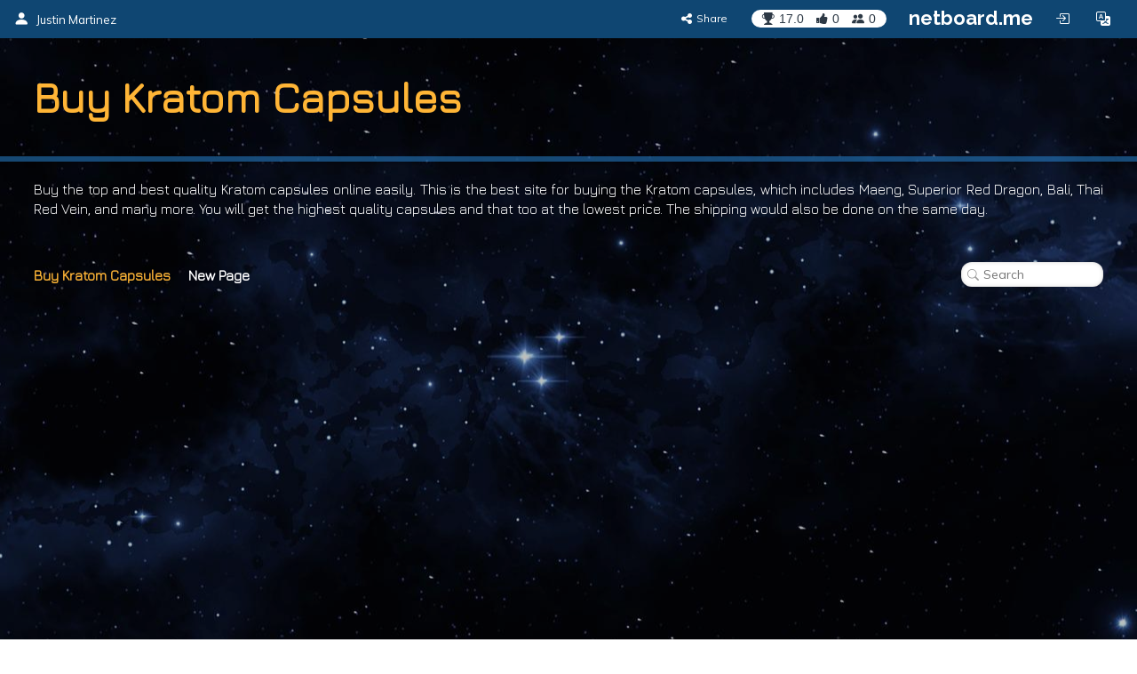

--- FILE ---
content_type: text/html; charset=utf-8
request_url: https://calibotanicals.netboard.me/buykratomcapsul/?tab=92931
body_size: 10023
content:
<!DOCTYPE html>




<html lang="en" prefix="og: http://ogp.me/ns#">
    <head>
        <meta charset="utf-8">
        <meta name="viewport" content="width=device-width, initial-scale=1.0">

        
    <title>Buy Kratom Capsules</title>







        



    <meta property="og:type" content="website" />
    <meta property="og:site_name" content="netboard.me" />

    <meta name="twitter:site" content="@netboardme">


    

    
        
            <meta property="og:image" content="https://netboardme-cf1.s3.amazonaws.com/published/23954/30719/f61f19c64a4883198af296ad72a919bc.png" />
            
                <meta property="og:image:width" content="315" />
            
            
                <meta property="og:image:height" content="210" />
            
        
    



    <meta name="twitter:title" content="Buy Kratom Capsules" />

    
        <meta property="og:title" content="Buy Kratom Capsules" />
    

    
        <meta property="og:description" content="Buy Kratom Capsules" />
    



        





<link rel="apple-touch-icon" sizes="180x180" href="https://netboard.me/static/img/apple-touch-icon.png">
<link rel="icon" type="image/png" sizes="192x192" href="https://netboard.me/static/img/icon-192x192.png">
<link rel="icon" type="image/png" sizes="512x512" href="https://netboard.me/static/img/icon-512x512.png">
<link rel="icon" type="image/png" sizes="32x32" href="https://netboard.me/static/img/favicon-32x32.png">
<link rel="icon" type="image/png" sizes="16x16" href="https://netboard.me/static/img/favicon-16x16.png">




<link href="https://netboard.me/static/css/jquery-ui-1.13.2.min.css" rel="stylesheet">

<script src="https://netboard.me/static/js/jquery-1.11.1.min.js"></script>

<script src="https://netboard.me/static/CACHE/js/output.d48eb8e9066b.js"></script>



<link href="https://netboard.me/static/css/bootstrap3.min.css" rel="stylesheet">
<script src="https://netboard.me/static/js/bootstrap3.min.js"></script>




<meta name="domain" content=".netboard.me">


    <meta name="heartbeat" content="2">


<link rel="preconnect" href="https://fonts.googleapis.com">
<link rel="preconnect" href="https://fonts.gstatic.com" crossorigin>
<link href="https://fonts.googleapis.com/css2?family=Noto+Sans:ital,wght@0,100..900;1,100..900&display=swap" rel="stylesheet">
<link href='https://fonts.googleapis.com/css?family=Quicksand:300,400,500|Open+Sans:400italic,600italic,700italic,700,600,400,300|Lato:400italic,600italic,700italic,700,600,400|Raleway:400italic,600italic,700italic,700,600,400' rel='stylesheet' type='text/css'>
<link href="https://fonts.googleapis.com/css2?family=Mulish:ital,wght@0,200..1000;1,200..1000&display=swap" rel="stylesheet">

<script type="text/javascript" src="https://netboard.me/static/js/polyfill.min.js"></script>
<script type="text/javascript" src="https://netboard.me/static/js/i18next.min.js"></script>




<script src="https://netboard.me/static/CACHE/js/output.1107a491c5b9.js"></script>


<link href="https://netboard.me/static/css/fonts/text-security-disc.css" rel="stylesheet">

<link rel="stylesheet" href="https://netboard.me/static/CACHE/css/output.6975f65b45d2.css" type="text/css">

    

    <link href="https://netboard.me/static/css/jquery.minicolors.css" rel="stylesheet">




<link rel="stylesheet" href="https://netboard.me/static/CACHE/css/output.2cf622c7d537.css" type="text/css">

    <link href="https://netboard.me/static/css/plyr.css" rel="stylesheet">


<link href="https://netboard.me/static/css/bootstrap-icons.min.css" rel="stylesheet">
<link href="https://maxcdn.bootstrapcdn.com/font-awesome/4.7.0/css/font-awesome.min.css" rel="stylesheet">


    
        
            <link id="templatecss" href="https://netboardme-cf1.s3.amazonaws.com/published/a/templates/2/0a0a5a19bcbd0eb203b5595dc930161b.css" rel="stylesheet">
        
    

    <link data-fonts="true" data-names="Jura" href="https://fonts.googleapis.com/css?family=Jura&subset=cyrillic" rel="stylesheet">


    
        <link name="base_skin" href="https://netboardme-cf1.s3.amazonaws.com/published/a/skins/43/e63bbb99d4bc09ed98cb3d2455e4369e.css" rel="stylesheet">
    

    
        <link name="skin" href="https://netboardme-cf1.s3.amazonaws.com/published/23954/30719/skin/80bbe3fecfec4e67f0455276cda37d9e.css" rel="stylesheet">
    



    <script type="text/javascript" src="https://netboard.me/static/js/jquery.magnific-popup.min.js"></script>
    <script type="text/javascript" src="https://netboard.me/static/js/bootstrap3-editable.js"></script>

    
        <link rel="stylesheet" type="text/css" href="https://netboard.me/static/css/cookieconsent.css"/>
        <script src="https://netboard.me/static/js/cookieconsent.js"></script>

        <script src="https://cdn.paddle.com/paddle/paddle.js"></script>
        <script type="text/javascript">
            

            

            Paddle.Setup({ vendor: 150699 });
            SWIPE_THRESHOLD = 50;
        </script>
    

    <script src="https://netboard.me/static/CACHE/js/output.491a0d8b0663.js"></script>

        <script src="https://netboard.me/static/js/simplebar.js"></script>
        <script type="text/javascript" src="https://netboard.me/static/js/bootstrap-table.js"></script>
        <script type="text/javascript" src="https://netboard.me/static/js/bootstrap-table-filter-control.js"></script>
        <script type="text/javascript" src="https://netboard.me/static/js/bootstrap-table-mobile.js"></script>

        <script type="text/javascript" src="https://netboard.me/static/js/flatpickr/flatpickr.min.js"></script>

    
        
    

    <script src="https://netboard.me/static/CACHE/js/output.74c310395295.js"></script>

        <script type="text/javascript" src="https://netboard.me/static/js/bootstrap-wysiwyg/external/google-code-prettify/prettify.js"></script>





<script type="text/javascript" src="https://netboard.me/static/js/moment.min.js"></script>

<script src="https://netboard.me/static/CACHE/js/output.f3b8d3e06f99.js"></script>

    <script src="https://netboard.me/static/js/plyr.js"></script>



        <meta name="gallery" property="status" content="/gallery/status/thumbnail/">
        <meta name="game" property="present" content="/games/q/">

        
            

                

                
                    <link rel="next" href="https://calibotanicals.netboard.me/buykratomcapsul/?tab=92931&page=2" />
                
            
        
    </head>

    <body>
        <div class='ajax-loader'>
    <div>
        <i class="fa fa-spin fa-circle-o-notch"></i>
        <div class="animated infinite pulse upper-text"></div>
    </div>
</div>


        

        

        <input type="hidden" name="current-search" value="" autocomplete="off">


        

<div class="board-body" data-mc="1" data-name="Buy Kratom Capsules" id="30719" data-address="buykratomcapsul" data-autosize="true" data-url="https://calibotanicals.netboard.me/buykratomcapsul/" data-public="true" data-collaborate="false">
        

<div class="navbar-fixed-top" id="top">
    



    <div class="navbar navbar-inverse" id="top-menu">



    
        

        
            




    
        
        <div class="navbar-header">
            
                <a class="navbar-brand top-text show-in-750" href="https://calibotanicals.netboard.me"><i class="bi bi-person-fill"></i></a>
                <span class='divider-vertical show-in-750'></span>
                <a class="navbar-brand top-text hide-in-750" href="https://calibotanicals.netboard.me"><i class="bi bi-person-fill"></i><span>Justin Martinez</span></a>
            
        </div>
        
    


        
    

    <ul class="nav top-menu-items navbar-nav">
        

        

            
                
                    











    <li class="hide-in-edit social-actions-list hidden" data-object="">
        <a href="#" class="dropdown-toggle" data-toggle="dropdown"><i class="bi bi-star"></i><span class="item-title">Appreciate</span><b class="caret"></b></a>
        <ul class="dropdown-menu">
            
                

                

                
                    <li>
                        <button class="btn btn-xs btn-action share" data-position="bottom" data-url="/share/calibotanicals/buykratomcapsul"><i class="fa fa-share-alt"></i><span>Share</span></button>
                    </li>
                
            
        </ul>
    </li>







    <li class="hide-in-edit social-action-item">
        <button class="btn btn-xs btn-action share" data-position="bottom" data-url="/share/calibotanicals/buykratomcapsul"><i class="fa fa-share-alt"></i><span class="item-title">Share</span></button>
    </li>


<li class="board-social-counters" id="30719">
    <div>
        <span class="badge counters">
            <span id="board-rating" class="board-social-counter rating-badge contains-tooltip" data-container='body' data-toggle="tooltip" title="Rating" data-placement="bottom">
                <i class="bi bi-trophy-fill"></i><span class="counter rating">17.0</span>
            </span>
            
            <span class="board-social-counter votes-badge contains-tooltip" data-target="/board/30719/voted" data-title="Votes" data-container='body' data-toggle="tooltip" title="Votes" data-placement="bottom">
                <i class="fa fa-thumbs-up"></i><span class="counter votes">0</span>
            </span>
            
            <span class="board-social-counter followers-badge contains-tooltip" data-target="/board/30719/followers" data-title="Followers" data-container='body' data-toggle="tooltip" title="Followers" data-placement="bottom">
                <i class="bi bi-people-fill"></i><span class="counter followers">0</span>
            </span>
        </span>
    </div>
</li>


                

                
                    <li class='divider-vertical hide-in-edit'></li>
                    <li class='hide-in-edit'><a class="logo-text" href="https://netboard.me/index.html">netboard.me</a></li>
                
            

            

            <li class="hide-in-edit  hidden">
                <a href="#" class="introduce-info" data-reset="/accounts/reset/" title="How you introduced yourself"><i class="bi bi-person-badge"></i></a>
            </li>

            

            



            


<li class="hide-in-750">
    <a class="login-modal" href="#loginModal" data-toggle="modal"><i class="bi bi-box-arrow-in-right btn-icon-io"></i></a>
 </li>


            

            <li class='hide-in-edit'>




    <div class="dropdown lang-dropdown btn-language">
        <form action="/accounts/language/" method="post">
            <input type="hidden" name="csrfmiddlewaretoken" value="tBODWUfNar2BGuMSxY7b3lEoExyZKtC2ZIm9dnQyroucPsLn0V4SuT3mLvBrjCwG">
            <input type="hidden" name="language">
            
        </form>
        <a title="netboard.me" data-target="#" href="#" data-toggle="dropdown" role="button" aria-haspopup="true" aria-expanded="false">
            <i class="bi bi-translate"></i><span class="lang-title">Language<span class="caret"></span></span>
        </a>
        <ul class="dropdown-menu dropdown-menu-right">
            
                <li class="active">
                    
                        <a href="https://netboard.me/" title="netboard.me/en/" data-code="en">English</a>
                    
                </li>
            
                <li>
                    
                        <a href="https://netboard.me/fr/" title="netboard.me/fr/" data-code="fr">Français</a>
                    
                </li>
            
                <li>
                    
                        <a href="https://netboard.me/de/" title="netboard.me/de/" data-code="de">Deutsch</a>
                    
                </li>
            
                <li>
                    
                        <a href="https://netboard.me/it/" title="netboard.me/it/" data-code="it">Italiano</a>
                    
                </li>
            
                <li>
                    
                        <a href="https://netboard.me/es/" title="netboard.me/es/" data-code="es">Español</a>
                    
                </li>
            
                <li>
                    
                        <a href="https://netboard.me/ru/" title="netboard.me/ru/" data-code="ru">Русский</a>
                    
                </li>
            
        </ul>
    </div>

</li>
            

<li class='divider-vertical hide-in-edit show-in-750'></li>
<li class="show-in-750 hide-in-edit-750 top-menu-wrap">
    <a href="#" class="dropdown-toggle" data-toggle="dropdown"><i class="fa fa-bars"></i></a>
    <ul class="dropdown-menu dropdown-menu-right">
        
            


    <li>
        <a href="#" class="switch-mobile-columns" data-columns="2"><i class="bi bi-grid"></i><span>Show as columns</span></a>
    </li>


        
        


    <li>
        <a href="/view/switchmobile/" class="switch-device"><i class="bi bi-phone"></i><span>Mobile version</span></a>
    </li>


        <li class="divider"></li>
        


<li>
    <a class="login-modal" href="#loginModal" data-toggle="modal"><i class="bi bi-box-arrow-in-right"></i><span>Login or Sign Up</span></a>
 </li>

    </ul>
</li>

        
    </ul>



    </div>



    

    





</div>


        

        <div class="netboardme-template bg-fixed" data-skins="/themes/list/template/2"><div class="netboardme-background"></div> <div class="netboardme-shadow shadow-effect19" data-role="top-shadow">
<div class="netboardme-box netboardme-header" data-role="top">
<div class="netboardme-container col-xs-8" data-layout="text" data-loaded="true" data-placeholder="Netboard title" data-role="header" data-size data-static="true"><div class="widget mfp-inline rich-entry thumbnail rounded bg wysiwyg-edit nocounters board-size-12" data-max-size="12" data-min-size="12" data-size="12" data-title="Text Box" data-usersize="12" id="794688" name="entry">
<div class="widget-body">
<div class="text-entry widget-text" data-galleryurl="/gallery/images/" data-helpurl="https://netboard.me/help.html" data-url="/widgets/entry/post/" data-videourl="/gallery/insert/video/">Buy Kratom Capsules</div>
</div>
<div class="widget-link widget-game widget-attachment"></div>
<div class="pinpoints-gap"></div>
</div></div>
<div class="netboardme-container col-xs-4" data-layout="text" data-loaded="true" data-placeholder="Additional header section for important stuff, like contact information." data-role="contacts" data-size data-static="true"></div>
</div>
</div>
<div class="netboardme-shadow" data-role="middle-shadow">
<div class="netboardme-box" data-role="middle">
<div class="netboardme-container" data-layout="text" data-loaded="true" data-placeholder="Section header." data-role="subheader" data-size data-static="true"></div>
<div class="netboardme-container" data-layout="text" data-loaded="true" data-placeholder="Text box" data-role="middlebox" data-size data-static="true"><div class="widget mfp-inline rich-entry thumbnail rounded bg wysiwyg-edit nocounters board-size-5" data-max-size="12" data-min-size="2" data-size="5" data-title="Text Box" data-usersize="5" id="794689" name="entry">
<div class="widget-body">
<div class="text-entry widget-text" data-galleryurl="/gallery/images/" data-helpurl="https://netboard.me/help.html" data-url="/widgets/entry/post/" data-videourl="/gallery/insert/video/"><div>Buy the top and best quality Kratom capsules online easily. This is the best site for buying the Kratom capsules, which includes Maeng, Superior Red Dragon, Bali, Thai Red Vein, and many more. You will get the highest quality capsules and that too at the lowest price. The shipping would also be done on the same day. <br/></div></div>
</div>
<div class="widget-link widget-game widget-attachment"></div>
<div class="pinpoints-gap"></div>
</div></div>
</div>
</div>
<div class="netboardme-shadow" data-role="navigation-shadow">
<div class="netboardme-navigation push-left" data-role="navigation"><ul><li class="navigation-option active"><a data-page="92931" href="https://calibotanicals.netboard.me/buykratomcapsul/?tab=92931"><div><span class="navigation-option-title"><span class="navigation-option-text">Buy Kratom Capsules</span></span></div></a></li><li class="navigation-option"><a data-page="92932" href="https://calibotanicals.netboard.me/buykratomcapsul/?tab=92932"><div><span class="navigation-option-title"><span class="navigation-option-text">New Page</span></span></div></a></li><li class="navigation-clearfix"></li></ul></div>
</div>
<div class="navigation-sample" data-role="navigation-content">
<div class="netboardme-table row">
<div class="container-sample col-xs-8" data-blank="minimized" data-layout="free" data-pp-top="15" data-role="content" data-scroll="window" data-size="4" data-tip="Page content area. New posts will appear here."></div>
<div class="container-sample col-xs-4" data-layout="singlecolumn" data-role="sidebar" data-scroll="window" data-tip="Additional content area. Good place to pin posts and banners."></div>
</div>
</div><div class="netboardme-navigation-container navigation-content-empty" data-role="navigation-content">
<div class="netboardme-table row">
<div class="netboardme-container col-xs-8" data-blank="minimized" data-layout="free" data-pp-top="15" data-role="content" data-scroll="window" data-size="4" data-tip="Page content area. New posts will appear here."></div>
<div class="netboardme-container col-xs-4" data-layout="singlecolumn" data-role="sidebar" data-scroll="window" data-tip="Additional content area. Good place to pin posts and banners."></div>
</div>
</div><div class="netboardme-navigation-container active" data-role="navigation-content" id="92931" name="Buy Kratom Capsules">
<div class="netboardme-table row">
<div class="netboardme-container col-xs-8" data-blank="minimized" data-layout="free" data-pp-top="15" data-role="content" data-scroll="window" data-size="4" data-tip="Page content area. New posts will appear here."></div>
<div class="netboardme-container col-xs-4" data-layout="singlecolumn" data-role="sidebar" data-scroll="window" data-tip="Additional content area. Good place to pin posts and banners."></div>
</div>
</div><div class="netboardme-navigation-container" data-role="navigation-content" id="92932" name="New Page">
<div class="netboardme-table row">
<div class="netboardme-container col-xs-8" data-blank="minimized" data-layout="free" data-pp-top="15" data-role="content" data-scroll="window" data-size="4" data-tip="Page content area. New posts will appear here."></div>
<div class="netboardme-container col-xs-4" data-layout="singlecolumn" data-role="sidebar" data-scroll="window" data-tip="Additional content area. Good place to pin posts and banners."></div>
</div>
</div></div>
    </div>



        
            


<div class="modal netboard-modal login-modal" id="loginModal" tabindex="-1">
    <div class="modal-dialog">
        <div class="modal-content">
            <div class="modal-header inline">
                <button class="close" data-dismiss="modal">&times;</button>
                <div class="modal-icon"><i class="bi bi-box-arrow-in-right"></i></div>
                <h4 class="modal-form-title">Login or Sign Up</h4>
            </div>

            <div class="modal-body">
                <div id="signup">
                    <div class="box" id="login-panel">
                        
<div class="signin-panel">
    <div class="row">
        <div class="col-xs-6 access-type active" data-target=".netboardme-login">
            <h3>Login</h3>
        </div>

        <div class="col-xs-6 access-type" data-target=".netboardme-register">
            <h3>Sign Up</h3>
        </div>
    </div>

    <div class="signin-forms">
        <div class="signin-form netboardme-login forgot-password-hide-block">
            

            


<form class="login-form" method="POST" action="/accounts/login/">
    <input type="hidden" name="csrfmiddlewaretoken" value="tBODWUfNar2BGuMSxY7b3lEoExyZKtC2ZIm9dnQyroucPsLn0V4SuT3mLvBrjCwG">

    <input type="hidden" name="tz">
    
        <input type="hidden" name="next" value="https://calibotanicals.netboard.me/buykratomcapsul/">
    
 
    <div class="form-group">
        <div class="input-group">
            <span class="input-group-addon"><i class="bi bi-person-fill"></i></span>
            <input type="text" name='username' placeholder="Username or email" class="form-control input-md" value="">
        </div>
    </div>

    <div class="form-group">
        <div class="input-group">
            <span class="input-group-addon"><i class="bi bi-key-fill"></i></span>
            <input type="password" name='password' placeholder="Password" class="form-control input-md" value="">
        </div>
    </div>

    <div class="form-group text-right">
        <a href="#" class="forgot-password">Forgot your password?</a>
    </div>

    <div class="form-group">
        <button type="submit" class="btn btn-primary-alt btn-block"><i class="bi bi-box-arrow-in-right"></i><span>Login</span></button>
    </div>
</form>

        </div>

        <div class="signin-form netboardme-register forgot-password-hide-block hidden">
            



<form method='post' action='/accounts/register/' class="" id="registration-form">
    <input type="hidden" name="csrfmiddlewaretoken" value="tBODWUfNar2BGuMSxY7b3lEoExyZKtC2ZIm9dnQyroucPsLn0V4SuT3mLvBrjCwG">
    <div>
        <div class="form-group">
            <div class="input-group">
                <span class="input-group-addon"><i class="bi bi-person-fill"></i></span>
                <input type="text" name='username' id='username' placeholder="Username" class="form-control input-md check-username" value="">
            </div>
            <div class="search-name-img"><i class="fa fa-spinner fa-spin"></i></div>
            <div class="username-taken-text">Username is taken</div>
            <div class="username-free-text">Username is free</div>
        </div>

        <div class="form-group">
            <div class="input-group">
                <span class="input-group-addon"><i class="bi bi-at"></i></span>
                <input type="email" name='email' placeholder="Email" class="form-control input-md" value="">
            </div>
        </div>

        <div class="form-group">
            <div class="input-group">
                <span class="input-group-addon"><i class="bi bi-key-fill"></i></span>
                <input type="password" name='password1' placeholder="Password" class="form-control input-md" value="">
            </div>
        </div>
    </div>

    <div class="checkbox form-group tos-checkbox">
        <label>
            
            

            
            

            <input type="checkbox" name="tos" >I've read and agreed with <a class="tos-link" href="https://netboard.me/static/tos/tos.html" onclick="window.open('https://netboard.me/static/tos/tos.html', 'popup','width=600,height=500,scrollbars=yes,resizable=no,toolbar=no,directories=no,location=no,menubar=no,status=no,left=50,top=0'); return false">Terms of Service</a> and <a class="tos-link" href="https://netboard.me/static/tos/privacy.html" onclick="window.open('https://netboard.me/static/tos/privacy.html', 'popup','width=600,height=500,scrollbars=yes,resizable=no,toolbar=no,directories=no,location=no,menubar=no,status=no,left=50,top=0'); return false">Privacy Policy</a>.
        </label>
    </div>

    <div class="checkbox form-group tos-checkbox">
        <label>
            <input type="checkbox" name="age" >I am at least 16 years old (or have permission from my parent or legal guardian to use this service).
        </label>
    </div>

    <div class="checkbox form-group tos-checkbox">
        <label>
            <input type="checkbox" name="mrkt" >Keep me informed about new features and special offers from netboard.me.
        </label>
    </div>

    <div class="form-group">
        <button type="submit" class="btn btn-primary-alt btn-block"><i class="bi bi-person"></i><span>Register</span></button>
    </div>
</form>

<script type="text/javascript">
    $(document).ready(function(){
        $("#registration-form").submit(function () {
            var form = this;
            $(form).clearFormErrors();
            var validform__form = form;
var validation = validform(validform__form, {"username": {"validform_regexp": {"regexp": "^[a-z0-9]([a-z0-9]|-[a-z0-9])+$", "modifiers": "i", "message": ["Username can contain only latin characters, digits and hyphen characters.", "It must start and end with a letter or a number."]}, "validform_min_length": {"length": 3, "message": "Username is too short. It must contain at least 3 characters."}, "validform_max_length": {"length": 20, "message": "Username is too long. It shouldn't contain more than 20 characters."}}, "tos": {"validform_checked": {"message": "You must agree to the terms to register."}}, "age": {"validform_checked": {"message": "You must confirm that you are at least 13 years old or have parental permission to register."}}, "password1": {"validform_min_length": {"length": 11, "message": "Password is too simple. It must contain at least 11 characters including letters, digits and at least one special character, like ! & + @ # $ ^ etc."}}, "email": {"validform_email": {}}});
if (!validation['valid']) {
    highlightErrorFields(form, validation['fields']);
    return false;
}


            return true;
        });

        var $form = $("#registration-form");
        $form.usernameChecker();
        $form.find("input[name='email']").on('keyup blur', function() { clearFieldError($form, 'email'); });
        $form.find("input[name='password1']").on('keyup blur', function() { clearFieldError($form, 'password1'); });

        var value = 'username';
        $("#user-url").text("https://@@username@@.netboard.me".replace('@@username@@', value));
        $("#username").on('keyup blur', function () {
            $("#user-url").text("https://@@username@@.netboard.me".replace('@@username@@', $("#username").val().toLowerCase()));
        });

        
    });
</script>

        </div>

        
<div class="forgot-password-show-block text-center">
    <h2>Forgot password?</h2>
    <h4 class="small-top-gap subheader">Enter your email and we'll send you reset instructions</h4>
    <form method="POST" action="/accounts/password/reset/">
        <input type="hidden" name="csrfmiddlewaretoken" value="tBODWUfNar2BGuMSxY7b3lEoExyZKtC2ZIm9dnQyroucPsLn0V4SuT3mLvBrjCwG" />
        <div class="form-group">
            <div class="input-group">
                <span class="input-group-addon"><i class="fa fa-envelope"></i></span>
                <input type="email" name="email" placeholder="Email" class="input form-control">
            </div>
            <button class="btn btn-primary-alt bottom10 small-top-gap"><i class="fa fa-send"></i>Send</button>
        </div>

        <div>
            <a href="#" class="btn btn-link forgot-password-cancel btn-lg"><i class="fa fa-arrow-circle-left"></i>Back to login</a>
        </div>
    </form>
</div>

    </div>
</div>

                     </div>
                </div>
            </div>
        </div>
    </div>
</div>

        

        


<div class="social-requests notifications-centre dropdown-menu-tabbed">
    <div class="dropdown-tabs">
        <div class="dropdown-tab active" data-target="network"><i class="bi bi-people-fill"></i><span>Network</span></div>

        

        <div class="dropdown-tab" data-target="waiting"><i class="bi bi-envelope"></i><span>My requests</span></div>

        <button class="close" data-dismiss="modal">×</button>
    </div>

    <ul data-tab="network" class="dropdown-tab-content notifications-list active" data-target="/cp/notices/">
        <li class="empty-message hidden"><i class="bi bi-mailbox"></i>You don't have any notifications</li>
    </ul>

    

    <ul data-tab="waiting" class="users-list dropdown-tab-content social-requests-list" data-target="/cp/user/requests/waiting/" data-delete="/cp/user/requests/delete/">
        <li class="empty-message hidden"><i class="bi bi-mailbox"></i>You have no active requests</li>
    </ul>
</div>


        
    
        

<div class="modal netboard-modal" id="introduceModal" tabindex="-1">
    <div class="modal-dialog">
        <div class="modal-content">
            <div class="modal-header inline">
                <button class="close" data-dismiss="modal">&times;</button>
                <div class="modal-icon"><i class="bi bi-person"></i></div>
                <h4 class="modal-form-title">Please introduce yourself to proceed</h4>
            </div>
            <form data-target="/board/link/user/">
                <div class="modal-body">
                    <div class="well">
                        <div class="form-group">
                            <label>Name</label>
                            <input autocomplete="off" name="name" placeholder="Your Name" type="text" class="form-control" maxlength="30">
                        </div>

                        <div class="checkbox form-group tos-checkbox">
                            <label>
                                
                                

                                
                                

                                <input type="checkbox" name="tos">I've read and agreed with <a class="tos-link" href="https://netboard.me/static/tos/tos.html" onclick="window.open('https://netboard.me/static/tos/tos.html', 'popup','width=600,height=500,scrollbars=yes,resizable=no,toolbar=no,directories=no,location=no,menubar=no,status=no,left=50,top=0'); return false">Terms of Service</a> and <a class="tos-link" href="https://netboard.me/static/tos/privacy.html" onclick="window.open('https://netboard.me/static/tos/privacy.html', 'popup','width=600,height=500,scrollbars=yes,resizable=no,toolbar=no,directories=no,location=no,menubar=no,status=no,left=50,top=0'); return false">Privacy Policy</a>.
                            </label>
                        </div>

                        <div class="checkbox form-group tos-checkbox">
                            <label>
                                <input type="checkbox" name="age" >I am at least 16 years old (or have permission from my parent or legal guardian to use this service).
                            </label>
                        </div>
                    </div>
                </div>
                <div class="modal-footer">
                    <a href="#" class="btn btn-default" data-dismiss="modal">Cancel</a>
                    <input type="submit" class="btn btn-primary" value="Continue">
                </div>
            </form>
        </div>
    </div>
</div>

    

    

    
        



<div class="modal netboard-modal uploads-list-modal" id="uploadsListModal" tabindex="-1">
    <div class="modal-dialog">
        <div class="modal-content">
            <div class="modal-header inline">
                <button class="close" data-dismiss="modal">&times;</button>

                <div class="modal-icon"><i class="fa fa-files-o"></i></div>
                <h4 class="modal-form-title">My Uploads</h4>
            </div>

            <form>
                

                <div class="modal-body">
                    <div class="row">
                        <ul class="nav nav-tabs cp-screen-tabs" role="tablist">
                            <li role="presentation" class="active" data-type="image">
                                <a href="#uploadsListPhoto" aria-controls="uploadsListPhoto" role="tab" data-toggle="tab">Images</a>
                            </li>
                            <li role="presentation" data-type="rich">
                                <a href="#uploadsListDocuments" aria-controls="uploadsListDocuments" role="tab" data-toggle="tab">Documents</a>
                            </li>
                            
                            
                        </ul>

                        <div class="tab-content">
                            <div role="tabpanel" class="tab-pane active" id="uploadsListPhoto" data-type="image" data-target="/gallery/uploads/1/"></div>
                            <div role="tabpanel" class="tab-pane" id="uploadsListDocuments" data-type="rich" data-target="/gallery/uploads/3/"></div>
                            
                            
                        </div>

                    </div>
                </div>

                <div class="modal-footer">
                    <button name="unselectAll" class="btn btn-default pull-left"></button>
                    <a href="#" class="btn btn-default" data-dismiss="modal">Cancel</a>
                    <button type="submit" class="btn btn-primary"></button>
                </div>
            </form>
        </div>
    </div>
</div>


        


<div class="modal netboard-modal pass-assignment-screen assignment-modal quickpass-modal" data-backdrop="static" data-keyboard="false" id="assignmentModal" tabindex="-1" data-user="">
    <div class="assignment-header modal-header inline">
        <div class="pass-assignment-name">
            <div class="modal-icon"><i class="bi bi-mortarboard"></i></div>
            <h4 class="modal-form-title"></h4>
        </div>

        <div class="pass-assignment-controls">
            <div class="pass-assignment-score">
                <div class="score-text hidden">
                    <span class="score-text-icon"><i class="fa fa-flag-checkered"></i></span>
                    <span class="score-text-title hidden-xs">Score:</span>
                </div>
            </div>

            <div class="pass-assignment-timer">
            </div>

            <div class="pass-assignment-buttons">
            </div>
        </div>
    </div>

    <div class="modal-dialog modal-wide">
        <div class="assignment-step-header modal-header inline">
            <div class="modal-icon assignment-step-header-icon"></div>
            <h4 class="modal-form-title assignment-step-header-text"></h4>
        </div>

        <div class="modal-content">
            <form data-target="/assignments/save/">
                <div class="modal-body">
                </div>
            </form>
        </div>
    </div>
</div>

        
<div class="modal netboard-modal" id="embedHtmlCodeModal" tabindex="-1">
    <div class="modal-dialog">
        <div class="modal-content">
            <div class="modal-header inline">
                <button class="close" data-dismiss="modal">&times;</button>
                <div class="modal-icon"><i class="fa fa-code"></i></div>
                <h4 class="modal-form-title">Embed HTML</h4>
            </div>
            <div class="modal-body">
                <div class="iframe-modal-edit">
                    <div class="alert alert-info top-10">
                        <button type="button" class="close top-15 right-10" data-dismiss="alert" aria-label="Close">
                              <span aria-hidden="true">&times;</span>
                        </button>
                        Many sites and online services, like Google Maps, suggest HTML code (usually iframes) to embed widgets and content on your page.
                        <br>
                        You can add such HTML widgets in your quizzes.
                        <br>
                        <br>
                        Please note:
                        <ul>
                            <li>In case pasted code is not just iframe tag it will be wrapped into HTTPS iframe.</li>
                            <li>Only HTTPS sources for iframes, styles and javascript links are supported.</li>
                            <li>Non-HTTPS sources will be blocked by the browser and won't behave properly.</li>
                        </ul>
                    </div>
                    <div>
                        <h5>HTML</h5>
                        <div class="form-group">
                            <textarea autocomplete="off" name="iframe_html" placeholder="HTML Code" class="form-control" rows="4"></textarea>
                        </div>
                    </div>
                </div>

                <div class="iframe-modal-preview">
                    <h5>PREVIEW</h5>
                    <div class="post-preview"></div>
                </div>

                <div class="iframe-modal-size">
                    <h5>SIZE</h5>
                    <div class="radio" name="adaptive">
                        <label>
                            <input type="radio" name="frameSizeRadios" value="responsive" checked>
                            Adaptive (width and height will be adjusted proportionally)
                        </label>
                        <div class="form-group">
                            <div class="size-control" name="maxwidth" data-title="Default Width:" data-value="600"></div>
                            <div class="size-control" name="maxheight" data-title="Default Height:" data-value="400"></div>
                        </div>
                    </div>
                    <div class="radio inactive" name="fixedheight">
                        <label>
                            <input type="radio" name="frameSizeRadios" value="height">
                            Fixed Height
                        </label>
                        <div class="form-group">
                            <div class="size-label"><label>Width:</label><span>100%</span></div>
                            <div class="size-control" name="height" data-title="Height:" data-value="400"></div>
                        </div>
                    </div>
                </div>
            </div>

            <div class="modal-footer">
                <button class="btn btn-link btn-preview-close"><i class="fa fa-arrow-left"></i>Back</button>
                <button class="btn btn-link btn-preview">Preview</button>
                <a href="#" class="btn btn-default" data-dismiss="modal">Cancel</a>
                <input type="submit" class="btn btn-primary" value="Embed">
            </div>
        </div>
    </div>
</div>

        


<div class="modal netboard-modal" id="reuseGameModal" tabindex="-1">
    <div class="modal-dialog">
        <div class="modal-content">
            <div class="modal-header inline">
                <button class="close" data-dismiss="modal">&times;</button>
                <div class="modal-icon"><i class="bi bi-copy"></i></div>
                <h4 class="modal-form-title">Reuse the game</h4>
            </div>

            <form data-target="/games/reuse/">
                <div class="modal-body">
                    <div class="white-well">
                        <div class="alert alert-info">
                            <div class="message-table bottom0">
                                <div class="message-table-row">
                                    <div class="message-table-icon message-icon-sm">
                                        <i class="bi bi-info-circle"></i>
                                    </div>
                                    <div class="message-table-text">
                                        You’re about to copy this game. Your copy will be your own independent version that you can edit and post on your netboards.
                                    </div>
                                </div>
                            </div>
                        </div>

                        <div class="modal-subtext">
                            You will be able to find the copied game in your Games list, where you can manage it like any game you’ve created.
                        </div>

                        
                            <div class="modal-subtext">
                                <a href="#" class="nodecor" data-target="#loginModal" data-toggle="modal"><i class="bi bi-box-arrow-in-right btn-icon"></i><span>Login or Sign Up</span></a> <span class="align-middle">to reuse this game on your netboard.</span>
                            </div>
                        
                    </div>
                </div>
                <div class="modal-footer">
                    <a href="#" class="btn btn-default" data-dismiss="modal">Cancel</a>
                    
                </div>
            </form>
        </div>
    </div>
</div>

    


    </body>
</html>


--- FILE ---
content_type: text/css
request_url: https://netboardme-cf1.s3.amazonaws.com/published/a/templates/2/0a0a5a19bcbd0eb203b5595dc930161b.css
body_size: 535
content:
.netboardme-header .netboardme-container {
    padding: 0;
}

.netboardme-box[data-role="featured"] {
    max-height: 500px;
}

.netboardme-box {
    padding: 5px 2.9999%;
}

.netboardme-container[data-role="sidebar"] {
    padding-right: 2.9999%;
    padding-left: 2.9999%;
    padding-top: 15px;
}

.netboardme-container[data-role="sidebar"] .widget {
    margin-bottom: 8px;
}

.netboardme-header .netboardme-container[data-role="contacts"] {
    padding-left: 10px;
}

.netboardme-template { bottom: 10px; }